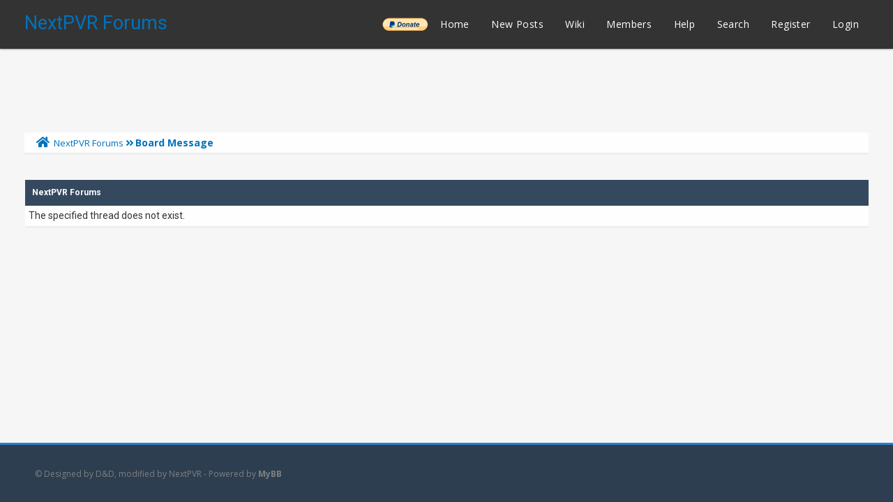

--- FILE ---
content_type: text/html; charset=utf-8
request_url: https://www.google.com/recaptcha/api2/aframe
body_size: 267
content:
<!DOCTYPE HTML><html><head><meta http-equiv="content-type" content="text/html; charset=UTF-8"></head><body><script nonce="kSAHdSDpMcexi4ga4gK9Iw">/** Anti-fraud and anti-abuse applications only. See google.com/recaptcha */ try{var clients={'sodar':'https://pagead2.googlesyndication.com/pagead/sodar?'};window.addEventListener("message",function(a){try{if(a.source===window.parent){var b=JSON.parse(a.data);var c=clients[b['id']];if(c){var d=document.createElement('img');d.src=c+b['params']+'&rc='+(localStorage.getItem("rc::a")?sessionStorage.getItem("rc::b"):"");window.document.body.appendChild(d);sessionStorage.setItem("rc::e",parseInt(sessionStorage.getItem("rc::e")||0)+1);localStorage.setItem("rc::h",'1769608254835');}}}catch(b){}});window.parent.postMessage("_grecaptcha_ready", "*");}catch(b){}</script></body></html>